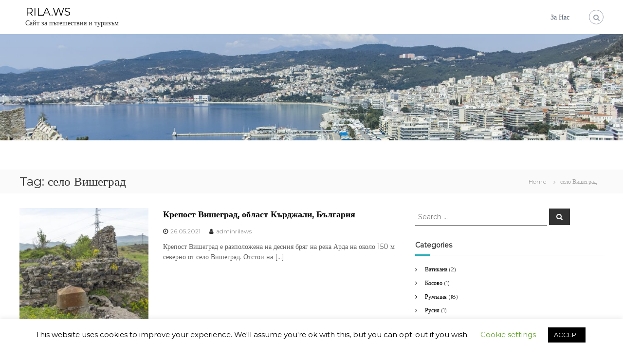

--- FILE ---
content_type: text/html; charset=UTF-8
request_url: https://rila.ws/en/tag/%D1%81%D0%B5%D0%BB%D0%BE-%D0%B2%D0%B8%D1%88%D0%B5%D0%B3%D1%80%D0%B0%D0%B4/
body_size: 13889
content:
<!DOCTYPE html>
<html lang="en-US" xmlns:fb="https://www.facebook.com/2008/fbml" xmlns:addthis="https://www.addthis.com/help/api-spec" >
<head>
<meta charset="UTF-8">
<meta name="viewport" content="width=device-width, initial-scale=1">
<link rel="profile" href="https://gmpg.org/xfn/11">

<meta name='robots' content='index, follow, max-image-preview:large, max-snippet:-1, max-video-preview:-1' />

	<!-- This site is optimized with the Yoast SEO plugin v19.1 - https://yoast.com/wordpress/plugins/seo/ -->
	<title>село Вишеград Архиви - RILA.WS</title>
	<link rel="canonical" href="https://rila.ws/en/tag/село-вишеград/" />
	<meta property="og:locale" content="en_US" />
	<meta property="og:type" content="article" />
	<meta property="og:title" content="село Вишеград Архиви - RILA.WS" />
	<meta property="og:url" content="https://rila.ws/en/tag/село-вишеград/" />
	<meta property="og:site_name" content="RILA.WS" />
	<meta name="twitter:card" content="summary_large_image" />
	<script type="application/ld+json" class="yoast-schema-graph">{"@context":"https://schema.org","@graph":[{"@type":"WebSite","@id":"https://rila.ws/#website","url":"https://rila.ws/","name":"RILA.WS","description":"Сайт за пътешествия и туризъм","potentialAction":[{"@type":"SearchAction","target":{"@type":"EntryPoint","urlTemplate":"https://rila.ws/?s={search_term_string}"},"query-input":"required name=search_term_string"}],"inLanguage":"en-US"},{"@type":"CollectionPage","@id":"https://rila.ws/en/tag/%d1%81%d0%b5%d0%bb%d0%be-%d0%b2%d0%b8%d1%88%d0%b5%d0%b3%d1%80%d0%b0%d0%b4/#webpage","url":"https://rila.ws/en/tag/%d1%81%d0%b5%d0%bb%d0%be-%d0%b2%d0%b8%d1%88%d0%b5%d0%b3%d1%80%d0%b0%d0%b4/","name":"село Вишеград Архиви - RILA.WS","isPartOf":{"@id":"https://rila.ws/#website"},"breadcrumb":{"@id":"https://rila.ws/en/tag/%d1%81%d0%b5%d0%bb%d0%be-%d0%b2%d0%b8%d1%88%d0%b5%d0%b3%d1%80%d0%b0%d0%b4/#breadcrumb"},"inLanguage":"en-US","potentialAction":[{"@type":"ReadAction","target":["https://rila.ws/en/tag/%d1%81%d0%b5%d0%bb%d0%be-%d0%b2%d0%b8%d1%88%d0%b5%d0%b3%d1%80%d0%b0%d0%b4/"]}]},{"@type":"BreadcrumbList","@id":"https://rila.ws/en/tag/%d1%81%d0%b5%d0%bb%d0%be-%d0%b2%d0%b8%d1%88%d0%b5%d0%b3%d1%80%d0%b0%d0%b4/#breadcrumb","itemListElement":[{"@type":"ListItem","position":1,"name":"Начало","item":"https://rila.ws/"},{"@type":"ListItem","position":2,"name":"село Вишеград"}]}]}</script>
	<!-- / Yoast SEO plugin. -->


<link rel='dns-prefetch' href='//s7.addthis.com' />
<link rel='dns-prefetch' href='//www.googletagmanager.com' />
<link rel='dns-prefetch' href='//s.w.org' />
<link rel='dns-prefetch' href='//pagead2.googlesyndication.com' />
<link href='https://fonts.gstatic.com' crossorigin rel='preconnect' />
<link rel="alternate" type="application/rss+xml" title="RILA.WS &raquo; Feed" href="https://rila.ws/en/feed/" />
<link rel="alternate" type="application/rss+xml" title="RILA.WS &raquo; село Вишеград Tag Feed" href="https://rila.ws/en/tag/%d1%81%d0%b5%d0%bb%d0%be-%d0%b2%d0%b8%d1%88%d0%b5%d0%b3%d1%80%d0%b0%d0%b4/feed/" />
<script type="text/javascript">
window._wpemojiSettings = {"baseUrl":"https:\/\/s.w.org\/images\/core\/emoji\/14.0.0\/72x72\/","ext":".png","svgUrl":"https:\/\/s.w.org\/images\/core\/emoji\/14.0.0\/svg\/","svgExt":".svg","source":{"concatemoji":"https:\/\/rila.ws\/wp-includes\/js\/wp-emoji-release.min.js?ver=6.0.11"}};
/*! This file is auto-generated */
!function(e,a,t){var n,r,o,i=a.createElement("canvas"),p=i.getContext&&i.getContext("2d");function s(e,t){var a=String.fromCharCode,e=(p.clearRect(0,0,i.width,i.height),p.fillText(a.apply(this,e),0,0),i.toDataURL());return p.clearRect(0,0,i.width,i.height),p.fillText(a.apply(this,t),0,0),e===i.toDataURL()}function c(e){var t=a.createElement("script");t.src=e,t.defer=t.type="text/javascript",a.getElementsByTagName("head")[0].appendChild(t)}for(o=Array("flag","emoji"),t.supports={everything:!0,everythingExceptFlag:!0},r=0;r<o.length;r++)t.supports[o[r]]=function(e){if(!p||!p.fillText)return!1;switch(p.textBaseline="top",p.font="600 32px Arial",e){case"flag":return s([127987,65039,8205,9895,65039],[127987,65039,8203,9895,65039])?!1:!s([55356,56826,55356,56819],[55356,56826,8203,55356,56819])&&!s([55356,57332,56128,56423,56128,56418,56128,56421,56128,56430,56128,56423,56128,56447],[55356,57332,8203,56128,56423,8203,56128,56418,8203,56128,56421,8203,56128,56430,8203,56128,56423,8203,56128,56447]);case"emoji":return!s([129777,127995,8205,129778,127999],[129777,127995,8203,129778,127999])}return!1}(o[r]),t.supports.everything=t.supports.everything&&t.supports[o[r]],"flag"!==o[r]&&(t.supports.everythingExceptFlag=t.supports.everythingExceptFlag&&t.supports[o[r]]);t.supports.everythingExceptFlag=t.supports.everythingExceptFlag&&!t.supports.flag,t.DOMReady=!1,t.readyCallback=function(){t.DOMReady=!0},t.supports.everything||(n=function(){t.readyCallback()},a.addEventListener?(a.addEventListener("DOMContentLoaded",n,!1),e.addEventListener("load",n,!1)):(e.attachEvent("onload",n),a.attachEvent("onreadystatechange",function(){"complete"===a.readyState&&t.readyCallback()})),(e=t.source||{}).concatemoji?c(e.concatemoji):e.wpemoji&&e.twemoji&&(c(e.twemoji),c(e.wpemoji)))}(window,document,window._wpemojiSettings);
</script>
<style type="text/css">
img.wp-smiley,
img.emoji {
	display: inline !important;
	border: none !important;
	box-shadow: none !important;
	height: 1em !important;
	width: 1em !important;
	margin: 0 0.07em !important;
	vertical-align: -0.1em !important;
	background: none !important;
	padding: 0 !important;
}
</style>
	<link rel='stylesheet' id='wp-block-library-css'  href='https://rila.ws/wp-includes/css/dist/block-library/style.min.css?ver=6.0.11' type='text/css' media='all' />
<style id='wp-block-library-theme-inline-css' type='text/css'>
.wp-block-audio figcaption{color:#555;font-size:13px;text-align:center}.is-dark-theme .wp-block-audio figcaption{color:hsla(0,0%,100%,.65)}.wp-block-code{border:1px solid #ccc;border-radius:4px;font-family:Menlo,Consolas,monaco,monospace;padding:.8em 1em}.wp-block-embed figcaption{color:#555;font-size:13px;text-align:center}.is-dark-theme .wp-block-embed figcaption{color:hsla(0,0%,100%,.65)}.blocks-gallery-caption{color:#555;font-size:13px;text-align:center}.is-dark-theme .blocks-gallery-caption{color:hsla(0,0%,100%,.65)}.wp-block-image figcaption{color:#555;font-size:13px;text-align:center}.is-dark-theme .wp-block-image figcaption{color:hsla(0,0%,100%,.65)}.wp-block-pullquote{border-top:4px solid;border-bottom:4px solid;margin-bottom:1.75em;color:currentColor}.wp-block-pullquote__citation,.wp-block-pullquote cite,.wp-block-pullquote footer{color:currentColor;text-transform:uppercase;font-size:.8125em;font-style:normal}.wp-block-quote{border-left:.25em solid;margin:0 0 1.75em;padding-left:1em}.wp-block-quote cite,.wp-block-quote footer{color:currentColor;font-size:.8125em;position:relative;font-style:normal}.wp-block-quote.has-text-align-right{border-left:none;border-right:.25em solid;padding-left:0;padding-right:1em}.wp-block-quote.has-text-align-center{border:none;padding-left:0}.wp-block-quote.is-large,.wp-block-quote.is-style-large,.wp-block-quote.is-style-plain{border:none}.wp-block-search .wp-block-search__label{font-weight:700}:where(.wp-block-group.has-background){padding:1.25em 2.375em}.wp-block-separator.has-css-opacity{opacity:.4}.wp-block-separator{border:none;border-bottom:2px solid;margin-left:auto;margin-right:auto}.wp-block-separator.has-alpha-channel-opacity{opacity:1}.wp-block-separator:not(.is-style-wide):not(.is-style-dots){width:100px}.wp-block-separator.has-background:not(.is-style-dots){border-bottom:none;height:1px}.wp-block-separator.has-background:not(.is-style-wide):not(.is-style-dots){height:2px}.wp-block-table thead{border-bottom:3px solid}.wp-block-table tfoot{border-top:3px solid}.wp-block-table td,.wp-block-table th{padding:.5em;border:1px solid;word-break:normal}.wp-block-table figcaption{color:#555;font-size:13px;text-align:center}.is-dark-theme .wp-block-table figcaption{color:hsla(0,0%,100%,.65)}.wp-block-video figcaption{color:#555;font-size:13px;text-align:center}.is-dark-theme .wp-block-video figcaption{color:hsla(0,0%,100%,.65)}.wp-block-template-part.has-background{padding:1.25em 2.375em;margin-top:0;margin-bottom:0}
</style>
<style id='global-styles-inline-css' type='text/css'>
body{--wp--preset--color--black: #000000;--wp--preset--color--cyan-bluish-gray: #abb8c3;--wp--preset--color--white: #ffffff;--wp--preset--color--pale-pink: #f78da7;--wp--preset--color--vivid-red: #cf2e2e;--wp--preset--color--luminous-vivid-orange: #ff6900;--wp--preset--color--luminous-vivid-amber: #fcb900;--wp--preset--color--light-green-cyan: #7bdcb5;--wp--preset--color--vivid-green-cyan: #00d084;--wp--preset--color--pale-cyan-blue: #8ed1fc;--wp--preset--color--vivid-cyan-blue: #0693e3;--wp--preset--color--vivid-purple: #9b51e0;--wp--preset--gradient--vivid-cyan-blue-to-vivid-purple: linear-gradient(135deg,rgba(6,147,227,1) 0%,rgb(155,81,224) 100%);--wp--preset--gradient--light-green-cyan-to-vivid-green-cyan: linear-gradient(135deg,rgb(122,220,180) 0%,rgb(0,208,130) 100%);--wp--preset--gradient--luminous-vivid-amber-to-luminous-vivid-orange: linear-gradient(135deg,rgba(252,185,0,1) 0%,rgba(255,105,0,1) 100%);--wp--preset--gradient--luminous-vivid-orange-to-vivid-red: linear-gradient(135deg,rgba(255,105,0,1) 0%,rgb(207,46,46) 100%);--wp--preset--gradient--very-light-gray-to-cyan-bluish-gray: linear-gradient(135deg,rgb(238,238,238) 0%,rgb(169,184,195) 100%);--wp--preset--gradient--cool-to-warm-spectrum: linear-gradient(135deg,rgb(74,234,220) 0%,rgb(151,120,209) 20%,rgb(207,42,186) 40%,rgb(238,44,130) 60%,rgb(251,105,98) 80%,rgb(254,248,76) 100%);--wp--preset--gradient--blush-light-purple: linear-gradient(135deg,rgb(255,206,236) 0%,rgb(152,150,240) 100%);--wp--preset--gradient--blush-bordeaux: linear-gradient(135deg,rgb(254,205,165) 0%,rgb(254,45,45) 50%,rgb(107,0,62) 100%);--wp--preset--gradient--luminous-dusk: linear-gradient(135deg,rgb(255,203,112) 0%,rgb(199,81,192) 50%,rgb(65,88,208) 100%);--wp--preset--gradient--pale-ocean: linear-gradient(135deg,rgb(255,245,203) 0%,rgb(182,227,212) 50%,rgb(51,167,181) 100%);--wp--preset--gradient--electric-grass: linear-gradient(135deg,rgb(202,248,128) 0%,rgb(113,206,126) 100%);--wp--preset--gradient--midnight: linear-gradient(135deg,rgb(2,3,129) 0%,rgb(40,116,252) 100%);--wp--preset--duotone--dark-grayscale: url('#wp-duotone-dark-grayscale');--wp--preset--duotone--grayscale: url('#wp-duotone-grayscale');--wp--preset--duotone--purple-yellow: url('#wp-duotone-purple-yellow');--wp--preset--duotone--blue-red: url('#wp-duotone-blue-red');--wp--preset--duotone--midnight: url('#wp-duotone-midnight');--wp--preset--duotone--magenta-yellow: url('#wp-duotone-magenta-yellow');--wp--preset--duotone--purple-green: url('#wp-duotone-purple-green');--wp--preset--duotone--blue-orange: url('#wp-duotone-blue-orange');--wp--preset--font-size--small: 13px;--wp--preset--font-size--medium: 20px;--wp--preset--font-size--large: 36px;--wp--preset--font-size--x-large: 42px;}.has-black-color{color: var(--wp--preset--color--black) !important;}.has-cyan-bluish-gray-color{color: var(--wp--preset--color--cyan-bluish-gray) !important;}.has-white-color{color: var(--wp--preset--color--white) !important;}.has-pale-pink-color{color: var(--wp--preset--color--pale-pink) !important;}.has-vivid-red-color{color: var(--wp--preset--color--vivid-red) !important;}.has-luminous-vivid-orange-color{color: var(--wp--preset--color--luminous-vivid-orange) !important;}.has-luminous-vivid-amber-color{color: var(--wp--preset--color--luminous-vivid-amber) !important;}.has-light-green-cyan-color{color: var(--wp--preset--color--light-green-cyan) !important;}.has-vivid-green-cyan-color{color: var(--wp--preset--color--vivid-green-cyan) !important;}.has-pale-cyan-blue-color{color: var(--wp--preset--color--pale-cyan-blue) !important;}.has-vivid-cyan-blue-color{color: var(--wp--preset--color--vivid-cyan-blue) !important;}.has-vivid-purple-color{color: var(--wp--preset--color--vivid-purple) !important;}.has-black-background-color{background-color: var(--wp--preset--color--black) !important;}.has-cyan-bluish-gray-background-color{background-color: var(--wp--preset--color--cyan-bluish-gray) !important;}.has-white-background-color{background-color: var(--wp--preset--color--white) !important;}.has-pale-pink-background-color{background-color: var(--wp--preset--color--pale-pink) !important;}.has-vivid-red-background-color{background-color: var(--wp--preset--color--vivid-red) !important;}.has-luminous-vivid-orange-background-color{background-color: var(--wp--preset--color--luminous-vivid-orange) !important;}.has-luminous-vivid-amber-background-color{background-color: var(--wp--preset--color--luminous-vivid-amber) !important;}.has-light-green-cyan-background-color{background-color: var(--wp--preset--color--light-green-cyan) !important;}.has-vivid-green-cyan-background-color{background-color: var(--wp--preset--color--vivid-green-cyan) !important;}.has-pale-cyan-blue-background-color{background-color: var(--wp--preset--color--pale-cyan-blue) !important;}.has-vivid-cyan-blue-background-color{background-color: var(--wp--preset--color--vivid-cyan-blue) !important;}.has-vivid-purple-background-color{background-color: var(--wp--preset--color--vivid-purple) !important;}.has-black-border-color{border-color: var(--wp--preset--color--black) !important;}.has-cyan-bluish-gray-border-color{border-color: var(--wp--preset--color--cyan-bluish-gray) !important;}.has-white-border-color{border-color: var(--wp--preset--color--white) !important;}.has-pale-pink-border-color{border-color: var(--wp--preset--color--pale-pink) !important;}.has-vivid-red-border-color{border-color: var(--wp--preset--color--vivid-red) !important;}.has-luminous-vivid-orange-border-color{border-color: var(--wp--preset--color--luminous-vivid-orange) !important;}.has-luminous-vivid-amber-border-color{border-color: var(--wp--preset--color--luminous-vivid-amber) !important;}.has-light-green-cyan-border-color{border-color: var(--wp--preset--color--light-green-cyan) !important;}.has-vivid-green-cyan-border-color{border-color: var(--wp--preset--color--vivid-green-cyan) !important;}.has-pale-cyan-blue-border-color{border-color: var(--wp--preset--color--pale-cyan-blue) !important;}.has-vivid-cyan-blue-border-color{border-color: var(--wp--preset--color--vivid-cyan-blue) !important;}.has-vivid-purple-border-color{border-color: var(--wp--preset--color--vivid-purple) !important;}.has-vivid-cyan-blue-to-vivid-purple-gradient-background{background: var(--wp--preset--gradient--vivid-cyan-blue-to-vivid-purple) !important;}.has-light-green-cyan-to-vivid-green-cyan-gradient-background{background: var(--wp--preset--gradient--light-green-cyan-to-vivid-green-cyan) !important;}.has-luminous-vivid-amber-to-luminous-vivid-orange-gradient-background{background: var(--wp--preset--gradient--luminous-vivid-amber-to-luminous-vivid-orange) !important;}.has-luminous-vivid-orange-to-vivid-red-gradient-background{background: var(--wp--preset--gradient--luminous-vivid-orange-to-vivid-red) !important;}.has-very-light-gray-to-cyan-bluish-gray-gradient-background{background: var(--wp--preset--gradient--very-light-gray-to-cyan-bluish-gray) !important;}.has-cool-to-warm-spectrum-gradient-background{background: var(--wp--preset--gradient--cool-to-warm-spectrum) !important;}.has-blush-light-purple-gradient-background{background: var(--wp--preset--gradient--blush-light-purple) !important;}.has-blush-bordeaux-gradient-background{background: var(--wp--preset--gradient--blush-bordeaux) !important;}.has-luminous-dusk-gradient-background{background: var(--wp--preset--gradient--luminous-dusk) !important;}.has-pale-ocean-gradient-background{background: var(--wp--preset--gradient--pale-ocean) !important;}.has-electric-grass-gradient-background{background: var(--wp--preset--gradient--electric-grass) !important;}.has-midnight-gradient-background{background: var(--wp--preset--gradient--midnight) !important;}.has-small-font-size{font-size: var(--wp--preset--font-size--small) !important;}.has-medium-font-size{font-size: var(--wp--preset--font-size--medium) !important;}.has-large-font-size{font-size: var(--wp--preset--font-size--large) !important;}.has-x-large-font-size{font-size: var(--wp--preset--font-size--x-large) !important;}
</style>
<link rel='stylesheet' id='cookie-law-info-css'  href='https://rila.ws/wp-content/plugins/cookie-law-info/public/css/cookie-law-info-public.css?ver=2.1.2' type='text/css' media='all' />
<link rel='stylesheet' id='cookie-law-info-gdpr-css'  href='https://rila.ws/wp-content/plugins/cookie-law-info/public/css/cookie-law-info-gdpr.css?ver=2.1.2' type='text/css' media='all' />
<link rel='stylesheet' id='easy-panorama-css'  href='https://rila.ws/wp-content/plugins/easy-panorama/public/css/paver.min.css?ver=1.1.4' type='text/css' media='all' />
<link rel='stylesheet' id='thumbs_rating_styles-css'  href='https://rila.ws/wp-content/plugins/link-library/upvote-downvote/css/style.css?ver=1.0.0' type='text/css' media='all' />
<link rel='stylesheet' id='wpm-main-css'  href='//rila.ws/wp-content/plugins/wp-multilang/assets/styles/main.min.css?ver=2.4.1' type='text/css' media='all' />
<link rel='stylesheet' id='font-awesome-css'  href='https://rila.ws/wp-content/themes/flash/css/font-awesome.min.css?ver=6.0.11' type='text/css' media='' />
<link rel='stylesheet' id='flash-style-css'  href='https://rila.ws/wp-content/themes/flash/style.css?ver=6.0.11' type='text/css' media='all' />
<link rel='stylesheet' id='responsive-css'  href='https://rila.ws/wp-content/themes/flash/css/responsive.min.css?ver=6.0.11' type='text/css' media='' />
<link rel='stylesheet' id='fancybox-css'  href='https://rila.ws/wp-content/plugins/easy-fancybox/css/jquery.fancybox.min.css?ver=1.3.24' type='text/css' media='screen' />
<link rel='stylesheet' id='addthis_all_pages-css'  href='https://rila.ws/wp-content/plugins/addthis/frontend/build/addthis_wordpress_public.min.css?ver=6.0.11' type='text/css' media='all' />
<script type='text/javascript' src='https://rila.ws/wp-includes/js/jquery/jquery.min.js?ver=3.6.0' id='jquery-core-js'></script>
<script type='text/javascript' src='https://rila.ws/wp-includes/js/jquery/jquery-migrate.min.js?ver=3.3.2' id='jquery-migrate-js'></script>
<script type='text/javascript' id='cookie-law-info-js-extra'>
/* <![CDATA[ */
var Cli_Data = {"nn_cookie_ids":[],"cookielist":[],"non_necessary_cookies":[],"ccpaEnabled":"","ccpaRegionBased":"","ccpaBarEnabled":"","strictlyEnabled":["necessary","obligatoire"],"ccpaType":"gdpr","js_blocking":"","custom_integration":"","triggerDomRefresh":"","secure_cookies":""};
var cli_cookiebar_settings = {"animate_speed_hide":"500","animate_speed_show":"500","background":"#FFF","border":"#b1a6a6c2","border_on":"","button_1_button_colour":"#000","button_1_button_hover":"#000000","button_1_link_colour":"#fff","button_1_as_button":"1","button_1_new_win":"","button_2_button_colour":"#333","button_2_button_hover":"#292929","button_2_link_colour":"#444","button_2_as_button":"","button_2_hidebar":"","button_3_button_colour":"#000","button_3_button_hover":"#000000","button_3_link_colour":"#fff","button_3_as_button":"1","button_3_new_win":"","button_4_button_colour":"#000","button_4_button_hover":"#000000","button_4_link_colour":"#62a329","button_4_as_button":"","button_7_button_colour":"#61a229","button_7_button_hover":"#4e8221","button_7_link_colour":"#fff","button_7_as_button":"1","button_7_new_win":"","font_family":"inherit","header_fix":"","notify_animate_hide":"1","notify_animate_show":"","notify_div_id":"#cookie-law-info-bar","notify_position_horizontal":"right","notify_position_vertical":"bottom","scroll_close":"","scroll_close_reload":"","accept_close_reload":"","reject_close_reload":"","showagain_tab":"1","showagain_background":"#fff","showagain_border":"#000","showagain_div_id":"#cookie-law-info-again","showagain_x_position":"100px","text":"#000","show_once_yn":"","show_once":"10000","logging_on":"","as_popup":"","popup_overlay":"1","bar_heading_text":"","cookie_bar_as":"banner","popup_showagain_position":"bottom-right","widget_position":"left"};
var log_object = {"ajax_url":"https:\/\/rila.ws\/wp-admin\/admin-ajax.php"};
/* ]]> */
</script>
<script type='text/javascript' src='https://rila.ws/wp-content/plugins/cookie-law-info/public/js/cookie-law-info-public.js?ver=2.1.2' id='cookie-law-info-js'></script>
<script type='text/javascript' id='thumbs_rating_scripts-js-extra'>
/* <![CDATA[ */
var thumbs_rating_ajax = {"ajax_url":"https:\/\/rila.ws\/wp-admin\/admin-ajax.php","nonce":"c9d520b859"};
/* ]]> */
</script>
<script type='text/javascript' src='https://rila.ws/wp-content/plugins/link-library/upvote-downvote/js/general.js?ver=4.0.1' id='thumbs_rating_scripts-js'></script>

<!-- Google Analytics snippet added by Site Kit -->
<script type='text/javascript' src='https://www.googletagmanager.com/gtag/js?id=UA-152824787-1' id='google_gtagjs-js' async></script>
<script type='text/javascript' id='google_gtagjs-js-after'>
window.dataLayer = window.dataLayer || [];function gtag(){dataLayer.push(arguments);}
gtag('set', 'linker', {"domains":["rila.ws"]} );
gtag("js", new Date());
gtag("set", "developer_id.dZTNiMT", true);
gtag("config", "UA-152824787-1", {"anonymize_ip":true});
</script>

<!-- End Google Analytics snippet added by Site Kit -->
<link rel="https://api.w.org/" href="https://rila.ws/en/wp-json/" /><link rel="alternate" type="application/json" href="https://rila.ws/en/wp-json/wp/v2/tags/4062" /><link rel="EditURI" type="application/rsd+xml" title="RSD" href="https://rila.ws/xmlrpc.php?rsd" />
<link rel="wlwmanifest" type="application/wlwmanifest+xml" href="https://rila.ws/wp-includes/wlwmanifest.xml" /> 
<meta name="generator" content="WordPress 6.0.11" />
<meta name="generator" content="Site Kit by Google 1.75.0" /><style id='LinkLibraryStyle' type='text/css'>
</style>
<link rel="alternate" hreflang="en-us" href="https://rila.ws/en/tag/%D1%81%D0%B5%D0%BB%D0%BE-%D0%B2%D0%B8%D1%88%D0%B5%D0%B3%D1%80%D0%B0%D0%B4/"/>
<link rel="alternate" hreflang="x-default" href="https://rila.ws/tag/%D1%81%D0%B5%D0%BB%D0%BE-%D0%B2%D0%B8%D1%88%D0%B5%D0%B3%D1%80%D0%B0%D0%B4/"/>
<link rel="alternate" hreflang="bg-bg" href="https://rila.ws/tag/%D1%81%D0%B5%D0%BB%D0%BE-%D0%B2%D0%B8%D1%88%D0%B5%D0%B3%D1%80%D0%B0%D0%B4/"/>

<!-- Google AdSense snippet added by Site Kit -->
<meta name="google-adsense-platform-account" content="ca-host-pub-2644536267352236">
<meta name="google-adsense-platform-domain" content="sitekit.withgoogle.com">
<!-- End Google AdSense snippet added by Site Kit -->

<!-- Google AdSense snippet added by Site Kit -->
<script async="async" src="https://pagead2.googlesyndication.com/pagead/js/adsbygoogle.js?client=ca-pub-1504553878782057" crossorigin="anonymous" type="text/javascript"></script>

<!-- End Google AdSense snippet added by Site Kit -->
<link rel="icon" href="https://rila.ws/wp-content/uploads/2018/07/cropped-023703_DSC143657-Spain-Madrid-Royal-Palace-Almudena-Cathedral-32x32.jpg" sizes="32x32" />
<link rel="icon" href="https://rila.ws/wp-content/uploads/2018/07/cropped-023703_DSC143657-Spain-Madrid-Royal-Palace-Almudena-Cathedral-192x192.jpg" sizes="192x192" />
<link rel="apple-touch-icon" href="https://rila.ws/wp-content/uploads/2018/07/cropped-023703_DSC143657-Spain-Madrid-Royal-Palace-Almudena-Cathedral-180x180.jpg" />
<meta name="msapplication-TileImage" content="https://rila.ws/wp-content/uploads/2018/07/cropped-023703_DSC143657-Spain-Madrid-Royal-Palace-Almudena-Cathedral-270x270.jpg" />
<style id="kirki-inline-styles">body{font-family:Montserrat;font-weight:400;}/* cyrillic-ext */
@font-face {
  font-family: 'Montserrat';
  font-style: normal;
  font-weight: 400;
  font-display: swap;
  src: url(https://rila.ws/wp-content/fonts/montserrat/font) format('woff');
  unicode-range: U+0460-052F, U+1C80-1C8A, U+20B4, U+2DE0-2DFF, U+A640-A69F, U+FE2E-FE2F;
}
/* cyrillic */
@font-face {
  font-family: 'Montserrat';
  font-style: normal;
  font-weight: 400;
  font-display: swap;
  src: url(https://rila.ws/wp-content/fonts/montserrat/font) format('woff');
  unicode-range: U+0301, U+0400-045F, U+0490-0491, U+04B0-04B1, U+2116;
}
/* vietnamese */
@font-face {
  font-family: 'Montserrat';
  font-style: normal;
  font-weight: 400;
  font-display: swap;
  src: url(https://rila.ws/wp-content/fonts/montserrat/font) format('woff');
  unicode-range: U+0102-0103, U+0110-0111, U+0128-0129, U+0168-0169, U+01A0-01A1, U+01AF-01B0, U+0300-0301, U+0303-0304, U+0308-0309, U+0323, U+0329, U+1EA0-1EF9, U+20AB;
}
/* latin-ext */
@font-face {
  font-family: 'Montserrat';
  font-style: normal;
  font-weight: 400;
  font-display: swap;
  src: url(https://rila.ws/wp-content/fonts/montserrat/font) format('woff');
  unicode-range: U+0100-02BA, U+02BD-02C5, U+02C7-02CC, U+02CE-02D7, U+02DD-02FF, U+0304, U+0308, U+0329, U+1D00-1DBF, U+1E00-1E9F, U+1EF2-1EFF, U+2020, U+20A0-20AB, U+20AD-20C0, U+2113, U+2C60-2C7F, U+A720-A7FF;
}
/* latin */
@font-face {
  font-family: 'Montserrat';
  font-style: normal;
  font-weight: 400;
  font-display: swap;
  src: url(https://rila.ws/wp-content/fonts/montserrat/font) format('woff');
  unicode-range: U+0000-00FF, U+0131, U+0152-0153, U+02BB-02BC, U+02C6, U+02DA, U+02DC, U+0304, U+0308, U+0329, U+2000-206F, U+20AC, U+2122, U+2191, U+2193, U+2212, U+2215, U+FEFF, U+FFFD;
}</style></head>

<body class="archive tag tag-4062 wp-embed-responsive language-en hfeed left-logo-right-menu right-sidebar classic-layout">

<svg xmlns="http://www.w3.org/2000/svg" viewBox="0 0 0 0" width="0" height="0" focusable="false" role="none" style="visibility: hidden; position: absolute; left: -9999px; overflow: hidden;" ><defs><filter id="wp-duotone-dark-grayscale"><feColorMatrix color-interpolation-filters="sRGB" type="matrix" values=" .299 .587 .114 0 0 .299 .587 .114 0 0 .299 .587 .114 0 0 .299 .587 .114 0 0 " /><feComponentTransfer color-interpolation-filters="sRGB" ><feFuncR type="table" tableValues="0 0.49803921568627" /><feFuncG type="table" tableValues="0 0.49803921568627" /><feFuncB type="table" tableValues="0 0.49803921568627" /><feFuncA type="table" tableValues="1 1" /></feComponentTransfer><feComposite in2="SourceGraphic" operator="in" /></filter></defs></svg><svg xmlns="http://www.w3.org/2000/svg" viewBox="0 0 0 0" width="0" height="0" focusable="false" role="none" style="visibility: hidden; position: absolute; left: -9999px; overflow: hidden;" ><defs><filter id="wp-duotone-grayscale"><feColorMatrix color-interpolation-filters="sRGB" type="matrix" values=" .299 .587 .114 0 0 .299 .587 .114 0 0 .299 .587 .114 0 0 .299 .587 .114 0 0 " /><feComponentTransfer color-interpolation-filters="sRGB" ><feFuncR type="table" tableValues="0 1" /><feFuncG type="table" tableValues="0 1" /><feFuncB type="table" tableValues="0 1" /><feFuncA type="table" tableValues="1 1" /></feComponentTransfer><feComposite in2="SourceGraphic" operator="in" /></filter></defs></svg><svg xmlns="http://www.w3.org/2000/svg" viewBox="0 0 0 0" width="0" height="0" focusable="false" role="none" style="visibility: hidden; position: absolute; left: -9999px; overflow: hidden;" ><defs><filter id="wp-duotone-purple-yellow"><feColorMatrix color-interpolation-filters="sRGB" type="matrix" values=" .299 .587 .114 0 0 .299 .587 .114 0 0 .299 .587 .114 0 0 .299 .587 .114 0 0 " /><feComponentTransfer color-interpolation-filters="sRGB" ><feFuncR type="table" tableValues="0.54901960784314 0.98823529411765" /><feFuncG type="table" tableValues="0 1" /><feFuncB type="table" tableValues="0.71764705882353 0.25490196078431" /><feFuncA type="table" tableValues="1 1" /></feComponentTransfer><feComposite in2="SourceGraphic" operator="in" /></filter></defs></svg><svg xmlns="http://www.w3.org/2000/svg" viewBox="0 0 0 0" width="0" height="0" focusable="false" role="none" style="visibility: hidden; position: absolute; left: -9999px; overflow: hidden;" ><defs><filter id="wp-duotone-blue-red"><feColorMatrix color-interpolation-filters="sRGB" type="matrix" values=" .299 .587 .114 0 0 .299 .587 .114 0 0 .299 .587 .114 0 0 .299 .587 .114 0 0 " /><feComponentTransfer color-interpolation-filters="sRGB" ><feFuncR type="table" tableValues="0 1" /><feFuncG type="table" tableValues="0 0.27843137254902" /><feFuncB type="table" tableValues="0.5921568627451 0.27843137254902" /><feFuncA type="table" tableValues="1 1" /></feComponentTransfer><feComposite in2="SourceGraphic" operator="in" /></filter></defs></svg><svg xmlns="http://www.w3.org/2000/svg" viewBox="0 0 0 0" width="0" height="0" focusable="false" role="none" style="visibility: hidden; position: absolute; left: -9999px; overflow: hidden;" ><defs><filter id="wp-duotone-midnight"><feColorMatrix color-interpolation-filters="sRGB" type="matrix" values=" .299 .587 .114 0 0 .299 .587 .114 0 0 .299 .587 .114 0 0 .299 .587 .114 0 0 " /><feComponentTransfer color-interpolation-filters="sRGB" ><feFuncR type="table" tableValues="0 0" /><feFuncG type="table" tableValues="0 0.64705882352941" /><feFuncB type="table" tableValues="0 1" /><feFuncA type="table" tableValues="1 1" /></feComponentTransfer><feComposite in2="SourceGraphic" operator="in" /></filter></defs></svg><svg xmlns="http://www.w3.org/2000/svg" viewBox="0 0 0 0" width="0" height="0" focusable="false" role="none" style="visibility: hidden; position: absolute; left: -9999px; overflow: hidden;" ><defs><filter id="wp-duotone-magenta-yellow"><feColorMatrix color-interpolation-filters="sRGB" type="matrix" values=" .299 .587 .114 0 0 .299 .587 .114 0 0 .299 .587 .114 0 0 .299 .587 .114 0 0 " /><feComponentTransfer color-interpolation-filters="sRGB" ><feFuncR type="table" tableValues="0.78039215686275 1" /><feFuncG type="table" tableValues="0 0.94901960784314" /><feFuncB type="table" tableValues="0.35294117647059 0.47058823529412" /><feFuncA type="table" tableValues="1 1" /></feComponentTransfer><feComposite in2="SourceGraphic" operator="in" /></filter></defs></svg><svg xmlns="http://www.w3.org/2000/svg" viewBox="0 0 0 0" width="0" height="0" focusable="false" role="none" style="visibility: hidden; position: absolute; left: -9999px; overflow: hidden;" ><defs><filter id="wp-duotone-purple-green"><feColorMatrix color-interpolation-filters="sRGB" type="matrix" values=" .299 .587 .114 0 0 .299 .587 .114 0 0 .299 .587 .114 0 0 .299 .587 .114 0 0 " /><feComponentTransfer color-interpolation-filters="sRGB" ><feFuncR type="table" tableValues="0.65098039215686 0.40392156862745" /><feFuncG type="table" tableValues="0 1" /><feFuncB type="table" tableValues="0.44705882352941 0.4" /><feFuncA type="table" tableValues="1 1" /></feComponentTransfer><feComposite in2="SourceGraphic" operator="in" /></filter></defs></svg><svg xmlns="http://www.w3.org/2000/svg" viewBox="0 0 0 0" width="0" height="0" focusable="false" role="none" style="visibility: hidden; position: absolute; left: -9999px; overflow: hidden;" ><defs><filter id="wp-duotone-blue-orange"><feColorMatrix color-interpolation-filters="sRGB" type="matrix" values=" .299 .587 .114 0 0 .299 .587 .114 0 0 .299 .587 .114 0 0 .299 .587 .114 0 0 " /><feComponentTransfer color-interpolation-filters="sRGB" ><feFuncR type="table" tableValues="0.098039215686275 1" /><feFuncG type="table" tableValues="0 0.66274509803922" /><feFuncB type="table" tableValues="0.84705882352941 0.41960784313725" /><feFuncA type="table" tableValues="1 1" /></feComponentTransfer><feComposite in2="SourceGraphic" operator="in" /></filter></defs></svg>
<div id="preloader-background">
	<div id="spinners">
		<div id="preloader">
			<span></span>
			<span></span>
			<span></span>
			<span></span>
			<span></span>
		</div>
	</div>
</div>


<div id="page" class="site">
	<a class="skip-link screen-reader-text" href="#content">Skip to content</a>

	
	<header id="masthead" class="site-header" role="banner">
				<div class="header-top">
			<div class="tg-container">
				<div class="tg-column-wrapper clearfix">
					<div class="left-content">
											</div>
					<div class="right-content">
											</div>
				</div>
			</div>
		</div>
		
		<div class="header-bottom">
			<div class="tg-container">

				<div class="logo">
					
					<div class="logo-text site-branding">
													<p class="site-title"><a href="https://rila.ws/en/" rel="home">RILA.WS</a></p>
													<p class="site-description">Сайт за пътешествия и туризъм</p>
											</div>
				</div>
				<div class="site-navigation-wrapper">
					<nav id="site-navigation" class="main-navigation" role="navigation">
						<div class="menu-toggle">
							<i class="fa fa-bars"></i>
						</div>
						<div class="menu-%d0%b7%d0%b0%d0%b1%d0%b5%d0%bb%d0%b5%d0%b6%d0%b8%d1%82%d0%b5%d0%bb%d0%bd%d0%be%d1%81%d1%82%d0%b8-container"><ul id="primary-menu" class="menu"><li id="menu-item-48" class="menu-item menu-item-type-post_type menu-item-object-page menu-item-48"><a href="https://rila.ws/en/%d0%bf%d1%8a%d1%82%d0%b5%d1%88%d0%b5%d1%81%d1%82%d0%b2%d0%b8%d1%8f/">За Нас</a></li>
</ul></div>					</nav><!-- #site-navigation -->

					
									</div>

				<div class="header-action-container">
					
										<div class="search-wrap">
						<div class="search-icon">
							<i class="fa fa-search"></i>
						</div>
						<div class="search-box">
							
<form role="search" method="get" class="searchform" action="https://rila.ws/en/">
	<label>
		<span class="screen-reader-text">Search for:</span>
		<input type="search" class="search-field" placeholder="Search &hellip;" value="" name="s" />
	</label>
	<button type="submit" class="search-submit btn search-btn"><span class="screen-reader-text">Search</span><i class="fa fa-search"></i></button>
</form>
						</div>
					</div>
									</div>
			</div>
		</div>
	</header><!-- #masthead -->

	
	<div id="wp-custom-header" class="wp-custom-header"><img src="https://rila.ws/wp-content/uploads/2019/07/cropped-kavala-2.jpg" width="1500" height="326" alt="" srcset="https://rila.ws/wp-content/uploads/2019/07/cropped-kavala-2.jpg 1500w, https://rila.ws/wp-content/uploads/2019/07/cropped-kavala-2-300x65.jpg 300w, https://rila.ws/wp-content/uploads/2019/07/cropped-kavala-2-768x167.jpg 768w, https://rila.ws/wp-content/uploads/2019/07/cropped-kavala-2-1024x223.jpg 1024w" sizes="(max-width: 1500px) 100vw, 1500px" /></div>
		<nav id="flash-breadcrumbs" class="breadcrumb-trail breadcrumbs">
		<div class="tg-container">
			<h1 class="trail-title">Tag: <span>село Вишеград</span></h1>			<ul class="trail-items"><li class="trail-item trail-begin"><a class="trail-home" href="https://rila.ws/en" title="Home"><span>Home</span></a></li><li class="trail-item"><span>село Вишеград</span></li></ul>		</div>
	</nav>
	
	
	<div id="content" class="site-content">
		<div class="tg-container">

	
	<div id="primary" class="content-area">
		<main id="main" class="site-main" role="main">

		
			
<article id="post-6342" class="post-6342 post type-post status-publish format-standard has-post-thumbnail hentry category-69 category-3 tag-4067 tag-id00555 tag-4064 tag-1168 tag-4063 tag-382 tag-2528 tag-348 tag-4062 tag-4066 tag-4065 tag-70 tag-203 tag-115">

	
			<div class="entry-thumbnail">
		<img width="300" height="300" src="https://rila.ws/wp-content/uploads/2021/05/00555-Bulgaria-Krepost-Vishegrad-300x300.jpg" class="attachment-flash-square size-flash-square wp-post-image" alt="Крепост Вишеград" srcset="https://rila.ws/wp-content/uploads/2021/05/00555-Bulgaria-Krepost-Vishegrad-300x300.jpg 300w, https://rila.ws/wp-content/uploads/2021/05/00555-Bulgaria-Krepost-Vishegrad-150x150.jpg 150w" sizes="(max-width: 300px) 100vw, 300px" />	</div>
	
	<div class="entry-content-block">
		<header class="entry-header">
			<h2 class="entry-title"><a href="https://rila.ws/en/%d0%ba%d1%80%d0%b5%d0%bf%d0%be%d1%81%d1%82-%d0%b2%d0%b8%d1%88%d0%b5%d0%b3%d1%80%d0%b0%d0%b4-%d0%ba%d1%8a%d1%80%d0%b4%d0%b6%d0%b0%d0%bb%d0%b8/" rel="bookmark">Крепост Вишеград, област Кърджали, България</a></h2>		</header><!-- .entry-header -->

				<div class="entry-meta">
			<span class="entry-date"><i class="fa fa-clock-o"></i><a href="https://rila.ws/en/%d0%ba%d1%80%d0%b5%d0%bf%d0%be%d1%81%d1%82-%d0%b2%d0%b8%d1%88%d0%b5%d0%b3%d1%80%d0%b0%d0%b4-%d0%ba%d1%8a%d1%80%d0%b4%d0%b6%d0%b0%d0%bb%d0%b8/" rel="bookmark"><time class="date published" datetime="2021-05-26T01:54:46+03:00">26.05.2021</time><time class="updated" datetime="2021-06-05T08:33:51+03:00">05.06.2021</time></a></span><span class="entry-author vcard author"> <i class="fa fa-user"></i><a class="url fn n" href="https://rila.ws/en/author/adminrilaws/">adminrilaws</a></span>		</div><!-- .entry-meta -->
		
		<div class="entry-content">
							<div class="at-above-post-arch-page addthis_tool" data-url="https://rila.ws/en/%d0%ba%d1%80%d0%b5%d0%bf%d0%be%d1%81%d1%82-%d0%b2%d0%b8%d1%88%d0%b5%d0%b3%d1%80%d0%b0%d0%b4-%d0%ba%d1%8a%d1%80%d0%b4%d0%b6%d0%b0%d0%bb%d0%b8/"></div>
<p>Крепост Вишеград е разположена на десния бряг на река Арда на около 150 м северно от село Вишеград. Отстои на [&hellip;]<!-- AddThis Advanced Settings above via filter on get_the_excerpt --><!-- AddThis Advanced Settings below via filter on get_the_excerpt --><!-- AddThis Advanced Settings generic via filter on get_the_excerpt --><!-- AddThis Share Buttons above via filter on get_the_excerpt --><!-- AddThis Share Buttons below via filter on get_the_excerpt --></p>
<div class="at-below-post-arch-page addthis_tool" data-url="https://rila.ws/en/%d0%ba%d1%80%d0%b5%d0%bf%d0%be%d1%81%d1%82-%d0%b2%d0%b8%d1%88%d0%b5%d0%b3%d1%80%d0%b0%d0%b4-%d0%ba%d1%8a%d1%80%d0%b4%d0%b6%d0%b0%d0%bb%d0%b8/"></div>
<p><!-- AddThis Share Buttons generic via filter on get_the_excerpt --></p>
								</div><!-- .entry-content -->

		<footer class="entry-footer">
			<span class="cat-links"><i class="fa fa-folder-open"></i> <a href="https://rila.ws/en/category/%d0%b1%d1%8a%d0%bb%d0%b3%d0%b0%d1%80%d0%b8%d1%8f/" rel="category tag">България</a>, <a href="https://rila.ws/en/category/%d0%b7%d0%b0%d0%b1%d0%b5%d0%bb%d0%b5%d0%b6%d0%b8%d1%82%d0%b5%d0%bb%d0%bd%d0%be%d1%81%d1%82%d0%b8/" rel="category tag">Забележителности</a> </span><span class="tags-links"><i class="fa fa-tags"></i> <a href="https://rila.ws/en/tag/00555/" rel="tag">00555</a>, <a href="https://rila.ws/en/tag/id00555/" rel="tag">ID00555</a>, <a href="https://rila.ws/en/tag/%d0%b2%d0%b8%d1%88%d0%b5%d0%b3%d1%80%d0%b0%d0%b4/" rel="tag">Вишеград</a>, <a href="https://rila.ws/en/tag/%d0%b7%d0%b0%d0%bc%d1%8a%d0%ba/" rel="tag">замък</a>, <a href="https://rila.ws/en/tag/%d0%ba%d1%80%d0%b5%d0%bf%d0%be%d1%81%d1%82-%d0%b2%d0%b8%d1%88%d0%b5%d0%b3%d1%80%d0%b0%d0%b4/" rel="tag">крепост Вишеград</a>, <a href="https://rila.ws/en/tag/%d0%ba%d1%8a%d1%80%d0%b4%d0%b6%d0%b0%d0%bb%d0%b8/" rel="tag">Кърджали</a>, <a href="https://rila.ws/en/tag/%d0%be%d0%b1%d0%bb%d0%b0%d1%81%d1%82-%d0%ba%d1%8a%d1%80%d0%b4%d0%b6%d0%b0%d0%bb%d0%b8/" rel="tag">Област Кърджали</a>, <a href="https://rila.ws/en/tag/%d1%80%d0%b5%d0%ba%d0%b0-%d0%b0%d1%80%d0%b4%d0%b0/" rel="tag">река Арда</a>, <a href="https://rila.ws/en/tag/%d1%81%d0%b5%d0%bb%d0%be-%d0%b2%d0%b8%d1%88%d0%b5%d0%b3%d1%80%d0%b0%d0%b4/" rel="tag">село Вишеград</a>, <a href="https://rila.ws/en/tag/%d1%81%d1%82%d1%83%d0%b4%d0%b5%d0%bd-%d0%ba%d0%bb%d0%b0%d0%b4%d0%b5%d0%bd%d0%b5%d1%86/" rel="tag">Студен кладенец</a>, <a href="https://rila.ws/en/tag/%d1%8f%d0%b7%d0%be%d0%b2%d0%b8%d1%80-%d1%81%d1%82%d1%83%d0%b4%d0%b5%d0%bd-%d0%ba%d0%bb%d0%b0%d0%b4%d0%b5%d0%bd%d0%b5%d1%86/" rel="tag">язовир Студен кладенец</a>, <a href="https://rila.ws/en/tag/%d0%b1%d1%8a%d0%bb%d0%b3%d0%b0%d1%80%d0%b8%d1%8f/" rel="tag">България</a>, <a href="https://rila.ws/en/tag/%d0%ba%d1%80%d0%b5%d0%bf%d0%be%d1%81%d1%82/" rel="tag">крепост</a>, <a href="https://rila.ws/en/tag/%d1%8f%d0%b7%d0%be%d0%b2%d0%b8%d1%80/" rel="tag">Язовир</a> </span>		</footer><!-- .entry-footer -->
	</div>

	
</article><!-- #post-## -->

		</main><!-- #main -->
	</div><!-- #primary -->

	
	<aside id="secondary" class="widget-area" role="complementary">

	
	<section id="search-2" class="widget widget_search">
<form role="search" method="get" class="searchform" action="https://rila.ws/en/">
	<label>
		<span class="screen-reader-text">Search for:</span>
		<input type="search" class="search-field" placeholder="Search &hellip;" value="" name="s" />
	</label>
	<button type="submit" class="search-submit btn search-btn"><span class="screen-reader-text">Search</span><i class="fa fa-search"></i></button>
</form>
</section><section id="categories-2" class="widget widget_categories"><h3 class="widget-title">Categories</h3>
			<ul>
					<li class="cat-item cat-item-3245"><a href="https://rila.ws/en/category/%d0%b2%d0%b0%d1%82%d0%b8%d0%ba%d0%b0%d0%bd%d0%b0/">Ватикана</a> (2)
</li>
	<li class="cat-item cat-item-522"><a href="https://rila.ws/en/category/%d0%ba%d0%be%d1%81%d0%be%d0%b2%d0%be/">Косово</a> (1)
</li>
	<li class="cat-item cat-item-4331"><a href="https://rila.ws/en/category/%d1%80%d1%83%d0%bc%d1%8a%d0%bd%d0%b8%d1%8f/">Румъния</a> (18)
</li>
	<li class="cat-item cat-item-822"><a href="https://rila.ws/en/category/%d1%80%d1%83%d1%81%d0%b8%d1%8f/">Русия</a> (1)
</li>
	<li class="cat-item cat-item-457"><a href="https://rila.ws/en/category/%d1%81%d0%b2%d0%b5%d1%82%d0%b0-%d0%b3%d0%be%d1%80%d0%b0-%d0%b0%d1%82%d0%be%d0%bd/">Света гора &#8211; Атон</a> (1)
</li>
	<li class="cat-item cat-item-314"><a href="https://rila.ws/en/category/%d1%84%d1%80%d0%b0%d0%bd%d1%86%d0%b8%d1%8f/">Франция</a> (1)
</li>
	<li class="cat-item cat-item-89"><a href="https://rila.ws/en/category/%d0%b0%d0%bd%d0%b3%d0%bb%d0%b8%d1%8f/">Англия</a> (14)
</li>
	<li class="cat-item cat-item-69"><a href="https://rila.ws/en/category/%d0%b1%d1%8a%d0%bb%d0%b3%d0%b0%d1%80%d0%b8%d1%8f/">България</a> (372)
</li>
	<li class="cat-item cat-item-79"><a href="https://rila.ws/en/category/%d0%b3%d1%8a%d1%80%d1%86%d0%b8%d1%8f/">Гърция</a> (166)
</li>
	<li class="cat-item cat-item-3"><a href="https://rila.ws/en/category/%d0%b7%d0%b0%d0%b1%d0%b5%d0%bb%d0%b5%d0%b6%d0%b8%d1%82%d0%b5%d0%bb%d0%bd%d0%be%d1%81%d1%82%d0%b8/">Забележителности</a> (757)
</li>
	<li class="cat-item cat-item-90"><a href="https://rila.ws/en/category/%d0%b8%d1%81%d0%bf%d0%b0%d0%bd%d0%b8%d1%8f/">Испания</a> (32)
</li>
	<li class="cat-item cat-item-91"><a href="https://rila.ws/en/category/%d0%b8%d1%82%d0%b0%d0%bb%d0%b8%d1%8f/">Италия</a> (38)
</li>
	<li class="cat-item cat-item-92"><a href="https://rila.ws/en/category/%d1%81%d0%b5%d0%b2%d0%b5%d1%80%d0%bd%d0%b0-%d0%bc%d0%b0%d0%ba%d0%b5%d0%b4%d0%be%d0%bd%d0%b8%d1%8f/">Северна Македония</a> (13)
</li>
	<li class="cat-item cat-item-87"><a href="https://rila.ws/en/category/%d1%81%d1%8a%d1%80%d0%b1%d0%b8%d1%8f/">Сърбия</a> (47)
</li>
	<li class="cat-item cat-item-86"><a href="https://rila.ws/en/category/%d1%82%d1%83%d1%80%d1%86%d0%b8%d1%8f/">Турция</a> (47)
</li>
	<li class="cat-item cat-item-88"><a href="https://rila.ws/en/category/%d1%88%d0%b2%d0%b5%d0%b9%d1%86%d0%b0%d1%80%d0%b8%d1%8f/">Швейцария</a> (12)
</li>
			</ul>

			</section>
		<section id="recent-posts-2" class="widget widget_recent_entries">
		<h3 class="widget-title">Recent Posts</h3>
		<ul>
											<li>
					<a href="https://rila.ws/en/%d0%bf%d0%b0%d1%80%d0%b0%d0%ba%d0%bb%d0%b8%d1%81-%d1%81%d0%b2%d0%b5%d1%82%d0%be-%d0%bf%d1%80%d0%b5%d0%be%d0%b1%d1%80%d0%b0%d0%b6%d0%b5%d0%bd%d0%b8%d0%b5-%d0%b2%d0%b8%d1%82%d0%be%d1%88%d0%b0/">Параклис Свето Преображение Господне на Витоша, България</a>
									</li>
											<li>
					<a href="https://rila.ws/en/%d0%bf%d0%bb%d0%b0%d0%b6-%d0%ba%d0%be%d0%b2%d0%b8%d1%83-%d1%81%d0%b8%d1%82%d0%be%d0%bd%d0%b8%d1%8f-%d1%85%d0%b0%d0%bb%d0%ba%d0%b8%d0%b4%d0%b8%d0%ba%d0%b8-%d0%b3%d1%8a%d1%80%d1%86%d0%b8%d1%8f/">Плаж Ковиу, Ситония, Халкидики, Гърция</a>
									</li>
											<li>
					<a href="https://rila.ws/en/%d0%bc%d0%b0%d0%bd%d0%b0%d1%81%d1%82%d0%b8%d1%80-%d1%80%d1%83%d1%81%d0%b0%d0%bd%d1%83-%d0%bc%d0%b5%d1%82%d0%b5%d0%be%d1%80%d0%b0/">Манастир Русану или Света Варвара, Метеора, Гърция</a>
									</li>
											<li>
					<a href="https://rila.ws/en/%d0%bf%d1%81%d0%b0%d0%ba%d1%83%d0%b4%d0%b8%d1%8f-%d1%85%d0%b0%d0%bb%d0%ba%d0%b8%d0%b4%d0%b8%d0%ba%d0%b8-%d0%b3%d1%8a%d1%80%d1%86%d0%b8%d1%8f/">Псакудия, Халкидики, Гърция</a>
									</li>
											<li>
					<a href="https://rila.ws/en/%d0%bc%d0%b0%d0%bd%d0%b0%d1%81%d1%82%d0%b8%d1%80-%d1%81%d0%b2%d0%b5%d1%82%d0%b8-%d0%bd%d0%b8%d0%ba%d0%be%d0%bb%d0%b0%d0%b9-%d0%bc%d0%b5%d1%82%d0%b5%d0%be%d1%80%d0%b0/">Манастир Свети Николай Анапавса, Метеора, Гърция</a>
									</li>
					</ul>

		</section><section id="archives-2" class="widget widget_archive"><h3 class="widget-title">Archives</h3>
			<ul>
					<li><a href='https://rila.ws/en/2022/07/'>July 2022</a>&nbsp;(4)</li>
	<li><a href='https://rila.ws/en/2022/06/'>June 2022</a>&nbsp;(8)</li>
	<li><a href='https://rila.ws/en/2022/05/'>May 2022</a>&nbsp;(9)</li>
	<li><a href='https://rila.ws/en/2022/04/'>April 2022</a>&nbsp;(8)</li>
	<li><a href='https://rila.ws/en/2022/03/'>March 2022</a>&nbsp;(12)</li>
	<li><a href='https://rila.ws/en/2022/02/'>February 2022</a>&nbsp;(22)</li>
	<li><a href='https://rila.ws/en/2022/01/'>January 2022</a>&nbsp;(25)</li>
	<li><a href='https://rila.ws/en/2021/12/'>December 2021</a>&nbsp;(21)</li>
	<li><a href='https://rila.ws/en/2021/11/'>November 2021</a>&nbsp;(14)</li>
	<li><a href='https://rila.ws/en/2021/10/'>October 2021</a>&nbsp;(13)</li>
	<li><a href='https://rila.ws/en/2021/09/'>September 2021</a>&nbsp;(13)</li>
	<li><a href='https://rila.ws/en/2021/08/'>August 2021</a>&nbsp;(9)</li>
	<li><a href='https://rila.ws/en/2021/07/'>July 2021</a>&nbsp;(10)</li>
	<li><a href='https://rila.ws/en/2021/06/'>June 2021</a>&nbsp;(29)</li>
	<li><a href='https://rila.ws/en/2021/05/'>May 2021</a>&nbsp;(9)</li>
	<li><a href='https://rila.ws/en/2021/04/'>April 2021</a>&nbsp;(6)</li>
	<li><a href='https://rila.ws/en/2021/03/'>March 2021</a>&nbsp;(6)</li>
	<li><a href='https://rila.ws/en/2021/02/'>February 2021</a>&nbsp;(25)</li>
	<li><a href='https://rila.ws/en/2021/01/'>January 2021</a>&nbsp;(18)</li>
	<li><a href='https://rila.ws/en/2020/12/'>December 2020</a>&nbsp;(7)</li>
	<li><a href='https://rila.ws/en/2020/11/'>November 2020</a>&nbsp;(13)</li>
	<li><a href='https://rila.ws/en/2020/10/'>October 2020</a>&nbsp;(17)</li>
	<li><a href='https://rila.ws/en/2020/09/'>September 2020</a>&nbsp;(22)</li>
	<li><a href='https://rila.ws/en/2020/08/'>August 2020</a>&nbsp;(30)</li>
	<li><a href='https://rila.ws/en/2020/07/'>July 2020</a>&nbsp;(38)</li>
	<li><a href='https://rila.ws/en/2020/06/'>June 2020</a>&nbsp;(50)</li>
	<li><a href='https://rila.ws/en/2020/05/'>May 2020</a>&nbsp;(25)</li>
	<li><a href='https://rila.ws/en/2020/03/'>March 2020</a>&nbsp;(31)</li>
	<li><a href='https://rila.ws/en/2020/02/'>February 2020</a>&nbsp;(231)</li>
	<li><a href='https://rila.ws/en/2019/11/'>November 2019</a>&nbsp;(20)</li>
	<li><a href='https://rila.ws/en/2019/07/'>July 2019</a>&nbsp;(12)</li>
			</ul>

			</section>
	
</aside><!-- #secondary -->

		</div><!-- .tg-container -->
	</div><!-- #content -->

	
	
	<footer id="colophon" class="footer-layout site-footer" role="contentinfo">
		
		<div id="bottom-footer">
			<div class="tg-container">

							<div class="copyright">
	<span class="copyright-text">
		Copyright &copy;  2026		<a href="https://rila.ws/en/">RILA.WS</a>
		All rights reserved. Theme: <a href="https://themegrill.com/themes/flash/" target="_blank" rel="nofollow">Flash</a> by ThemeGrill.		Powered by <a href="https://wordpress.org/"target="_blank" rel="nofollow">WordPress</a>	</span>

		</div><!-- .copyright -->

		
					<div class="menu-%d0%b7%d0%b0%d0%b1%d0%b5%d0%bb%d0%b5%d0%b6%d0%b8%d1%82%d0%b5%d0%bb%d0%bd%d0%be%d1%81%d1%82%d0%b8-container"><ul id="menu-%d0%b7%d0%b0%d0%b1%d0%b5%d0%bb%d0%b5%d0%b6%d0%b8%d1%82%d0%b5%d0%bb%d0%bd%d0%be%d1%81%d1%82%d0%b8" class="footer-menu"><li class="menu-item menu-item-type-post_type menu-item-object-page menu-item-48"><a href="https://rila.ws/en/%d0%bf%d1%8a%d1%82%d0%b5%d1%88%d0%b5%d1%81%d1%82%d0%b2%d0%b8%d1%8f/">За Нас</a></li>
</ul></div>
			</div>
		</div>
	</footer><!-- #colophon -->

	
		<a href="#masthead" id="scroll-up"><i class="fa fa-chevron-up"></i></a>
	</div><!-- #page -->


<!--googleoff: all--><div id="cookie-law-info-bar" data-nosnippet="true"><span>This website uses cookies to improve your experience. We'll assume you're ok with this, but you can opt-out if you wish. <a role='button' class="cli_settings_button" style="margin:5px 20px 5px 20px">Cookie settings</a><a role='button' data-cli_action="accept" id="cookie_action_close_header" class="medium cli-plugin-button cli-plugin-main-button cookie_action_close_header cli_action_button wt-cli-accept-btn" style="margin:5px">ACCEPT</a></span></div><div id="cookie-law-info-again" data-nosnippet="true"><span id="cookie_hdr_showagain">Privacy &amp; Cookies Policy</span></div><div class="cli-modal" data-nosnippet="true" id="cliSettingsPopup" tabindex="-1" role="dialog" aria-labelledby="cliSettingsPopup" aria-hidden="true">
  <div class="cli-modal-dialog" role="document">
	<div class="cli-modal-content cli-bar-popup">
		  <button type="button" class="cli-modal-close" id="cliModalClose">
			<svg class="" viewBox="0 0 24 24"><path d="M19 6.41l-1.41-1.41-5.59 5.59-5.59-5.59-1.41 1.41 5.59 5.59-5.59 5.59 1.41 1.41 5.59-5.59 5.59 5.59 1.41-1.41-5.59-5.59z"></path><path d="M0 0h24v24h-24z" fill="none"></path></svg>
			<span class="wt-cli-sr-only">Close</span>
		  </button>
		  <div class="cli-modal-body">
			<div class="cli-container-fluid cli-tab-container">
	<div class="cli-row">
		<div class="cli-col-12 cli-align-items-stretch cli-px-0">
			<div class="cli-privacy-overview">
				<h4>Privacy Overview</h4>				<div class="cli-privacy-content">
					<div class="cli-privacy-content-text">This website uses cookies to improve your experience while you navigate through the website. Out of these cookies, the cookies that are categorized as necessary are stored on your browser as they are essential for the working of basic functionalities of the website. We also use third-party cookies that help us analyze and understand how you use this website. These cookies will be stored in your browser only with your consent. You also have the option to opt-out of these cookies. But opting out of some of these cookies may have an effect on your browsing experience.</div>
				</div>
				<a class="cli-privacy-readmore" aria-label="Show more" role="button" data-readmore-text="Show more" data-readless-text="Show less"></a>			</div>
		</div>
		<div class="cli-col-12 cli-align-items-stretch cli-px-0 cli-tab-section-container">
												<div class="cli-tab-section">
						<div class="cli-tab-header">
							<a role="button" tabindex="0" class="cli-nav-link cli-settings-mobile" data-target="necessary" data-toggle="cli-toggle-tab">
								Necessary							</a>
															<div class="wt-cli-necessary-checkbox">
									<input type="checkbox" class="cli-user-preference-checkbox"  id="wt-cli-checkbox-necessary" data-id="checkbox-necessary" checked="checked"  />
									<label class="form-check-label" for="wt-cli-checkbox-necessary">Necessary</label>
								</div>
								<span class="cli-necessary-caption">Always Enabled</span>
													</div>
						<div class="cli-tab-content">
							<div class="cli-tab-pane cli-fade" data-id="necessary">
								<div class="wt-cli-cookie-description">
									Necessary cookies are absolutely essential for the website to function properly. This category only includes cookies that ensures basic functionalities and security features of the website. These cookies do not store any personal information.								</div>
							</div>
						</div>
					</div>
																	<div class="cli-tab-section">
						<div class="cli-tab-header">
							<a role="button" tabindex="0" class="cli-nav-link cli-settings-mobile" data-target="non-necessary" data-toggle="cli-toggle-tab">
								Non-necessary							</a>
															<div class="cli-switch">
									<input type="checkbox" id="wt-cli-checkbox-non-necessary" class="cli-user-preference-checkbox"  data-id="checkbox-non-necessary" checked='checked' />
									<label for="wt-cli-checkbox-non-necessary" class="cli-slider" data-cli-enable="Enabled" data-cli-disable="Disabled"><span class="wt-cli-sr-only">Non-necessary</span></label>
								</div>
													</div>
						<div class="cli-tab-content">
							<div class="cli-tab-pane cli-fade" data-id="non-necessary">
								<div class="wt-cli-cookie-description">
									Any cookies that may not be particularly necessary for the website to function and is used specifically to collect user personal data via analytics, ads, other embedded contents are termed as non-necessary cookies. It is mandatory to procure user consent prior to running these cookies on your website.								</div>
							</div>
						</div>
					</div>
										</div>
	</div>
</div>
		  </div>
		  <div class="cli-modal-footer">
			<div class="wt-cli-element cli-container-fluid cli-tab-container">
				<div class="cli-row">
					<div class="cli-col-12 cli-align-items-stretch cli-px-0">
						<div class="cli-tab-footer wt-cli-privacy-overview-actions">
						
															<a id="wt-cli-privacy-save-btn" role="button" tabindex="0" data-cli-action="accept" class="wt-cli-privacy-btn cli_setting_save_button wt-cli-privacy-accept-btn cli-btn">SAVE &amp; ACCEPT</a>
													</div>
						
					</div>
				</div>
			</div>
		</div>
	</div>
  </div>
</div>
<div class="cli-modal-backdrop cli-fade cli-settings-overlay"></div>
<div class="cli-modal-backdrop cli-fade cli-popupbar-overlay"></div>
<!--googleon: all--><script data-cfasync="false" type="text/javascript">if (window.addthis_product === undefined) { window.addthis_product = "wpp"; } if (window.wp_product_version === undefined) { window.wp_product_version = "wpp-6.2.7"; } if (window.addthis_share === undefined) { window.addthis_share = {}; } if (window.addthis_config === undefined) { window.addthis_config = {"data_track_clickback":true,"ui_atversion":"300"}; } if (window.addthis_plugin_info === undefined) { window.addthis_plugin_info = {"info_status":"enabled","cms_name":"WordPress","plugin_name":"Share Buttons by AddThis","plugin_version":"6.2.7","plugin_mode":"AddThis","anonymous_profile_id":"wp-2f95d0bbafa218e264ea574b8c0fb825","page_info":{"template":"archives","post_type":""},"sharing_enabled_on_post_via_metabox":false}; } 
                    (function() {
                      var first_load_interval_id = setInterval(function () {
                        if (typeof window.addthis !== 'undefined') {
                          window.clearInterval(first_load_interval_id);
                          if (typeof window.addthis_layers !== 'undefined' && Object.getOwnPropertyNames(window.addthis_layers).length > 0) {
                            window.addthis.layers(window.addthis_layers);
                          }
                          if (Array.isArray(window.addthis_layers_tools)) {
                            for (i = 0; i < window.addthis_layers_tools.length; i++) {
                              window.addthis.layers(window.addthis_layers_tools[i]);
                            }
                          }
                        }
                     },1000)
                    }());
                </script><script type='text/javascript' src='https://rila.ws/wp-content/plugins/easy-panorama/public/js/jquery.ba-throttle-debounce.min.js?ver=1.1.4' id='easy-panorama-debounce-js'></script>
<script type='text/javascript' src='https://rila.ws/wp-content/plugins/easy-panorama/public/js/jquery.paver.min.js?ver=1.1.4' id='easy-panorama-paver-js'></script>
<script type='text/javascript' id='easy-panorama-init-js-extra'>
/* <![CDATA[ */
var easyPanorama_localize_init_var = {"panorama":{"gracefulFailure":true,"failureMessage":"Scroll left\/right to pan through panorama.","failureMessageInsert":"after","meta":false,"minimumOverflow":0,"startPosition":0.5}};
/* ]]> */
</script>
<script type='text/javascript' src='https://rila.ws/wp-content/plugins/easy-panorama/public/js/jquery.init.js?ver=1.1.4' id='easy-panorama-init-js'></script>
<script type='text/javascript' src='https://rila.ws/wp-content/themes/flash/js/jquery.nav.min.js?ver=6.0.11' id='nav-js'></script>
<script type='text/javascript' src='https://rila.ws/wp-content/themes/flash/js/flash.min.js?ver=6.0.11' id='flash-custom-js'></script>
<script type='text/javascript' src='https://rila.ws/wp-content/themes/flash/js/navigation.min.js?ver=6.0.11' id='flash-navigation-js'></script>
<script type='text/javascript' src='https://rila.ws/wp-content/themes/flash/js/skip-link-focus-fix.js?ver=20151215' id='flash-skip-link-focus-fix-js'></script>
<script type='text/javascript' src='https://rila.ws/wp-content/plugins/easy-fancybox/js/jquery.fancybox.min.js?ver=1.3.24' id='jquery-fancybox-js'></script>
<script type='text/javascript' id='jquery-fancybox-js-after'>
var fb_timeout, fb_opts={'overlayShow':true,'hideOnOverlayClick':true,'showCloseButton':true,'margin':20,'centerOnScroll':false,'enableEscapeButton':true,'autoScale':true };
if(typeof easy_fancybox_handler==='undefined'){
var easy_fancybox_handler=function(){
jQuery('.nofancybox,a.wp-block-file__button,a.pin-it-button,a[href*="pinterest.com/pin/create"],a[href*="facebook.com/share"],a[href*="twitter.com/share"]').addClass('nolightbox');
/* IMG */
var fb_IMG_select='a[href*=".jpg"]:not(.nolightbox,li.nolightbox>a),area[href*=".jpg"]:not(.nolightbox),a[href*=".jpeg"]:not(.nolightbox,li.nolightbox>a),area[href*=".jpeg"]:not(.nolightbox),a[href*=".png"]:not(.nolightbox,li.nolightbox>a),area[href*=".png"]:not(.nolightbox),a[href*=".webp"]:not(.nolightbox,li.nolightbox>a),area[href*=".webp"]:not(.nolightbox)';
jQuery(fb_IMG_select).addClass('fancybox image');
var fb_IMG_sections=jQuery('.gallery,.wp-block-gallery,.tiled-gallery,.wp-block-jetpack-tiled-gallery');
fb_IMG_sections.each(function(){jQuery(this).find(fb_IMG_select).attr('rel','gallery-'+fb_IMG_sections.index(this));});
jQuery('a.fancybox,area.fancybox,li.fancybox a').each(function(){jQuery(this).fancybox(jQuery.extend({},fb_opts,{'transitionIn':'elastic','easingIn':'easeOutBack','transitionOut':'elastic','easingOut':'easeInBack','opacity':false,'hideOnContentClick':false,'titleShow':true,'titlePosition':'over','titleFromAlt':true,'showNavArrows':true,'enableKeyboardNav':true,'cyclic':false}))});};
jQuery('a.fancybox-close').on('click',function(e){e.preventDefault();jQuery.fancybox.close()});
};
var easy_fancybox_auto=function(){setTimeout(function(){jQuery('#fancybox-auto').trigger('click')},1000);};
jQuery(easy_fancybox_handler);jQuery(document).on('post-load',easy_fancybox_handler);
jQuery(easy_fancybox_auto);
</script>
<script type='text/javascript' src='https://rila.ws/wp-content/plugins/easy-fancybox/js/jquery.easing.min.js?ver=1.4.1' id='jquery-easing-js'></script>
<script type='text/javascript' src='https://rila.ws/wp-content/plugins/easy-fancybox/js/jquery.mousewheel.min.js?ver=3.1.13' id='jquery-mousewheel-js'></script>
<script type='text/javascript' src='https://s7.addthis.com/js/300/addthis_widget.js?ver=6.0.11#pubid=ra-511d500764a84ac3' id='addthis_widget-js'></script>

</body>
</html>


--- FILE ---
content_type: text/html; charset=utf-8
request_url: https://www.google.com/recaptcha/api2/aframe
body_size: 247
content:
<!DOCTYPE HTML><html><head><meta http-equiv="content-type" content="text/html; charset=UTF-8"></head><body><script nonce="Qbec2zvSV-Y2RdpkpXim4g">/** Anti-fraud and anti-abuse applications only. See google.com/recaptcha */ try{var clients={'sodar':'https://pagead2.googlesyndication.com/pagead/sodar?'};window.addEventListener("message",function(a){try{if(a.source===window.parent){var b=JSON.parse(a.data);var c=clients[b['id']];if(c){var d=document.createElement('img');d.src=c+b['params']+'&rc='+(localStorage.getItem("rc::a")?sessionStorage.getItem("rc::b"):"");window.document.body.appendChild(d);sessionStorage.setItem("rc::e",parseInt(sessionStorage.getItem("rc::e")||0)+1);localStorage.setItem("rc::h",'1769149285424');}}}catch(b){}});window.parent.postMessage("_grecaptcha_ready", "*");}catch(b){}</script></body></html>